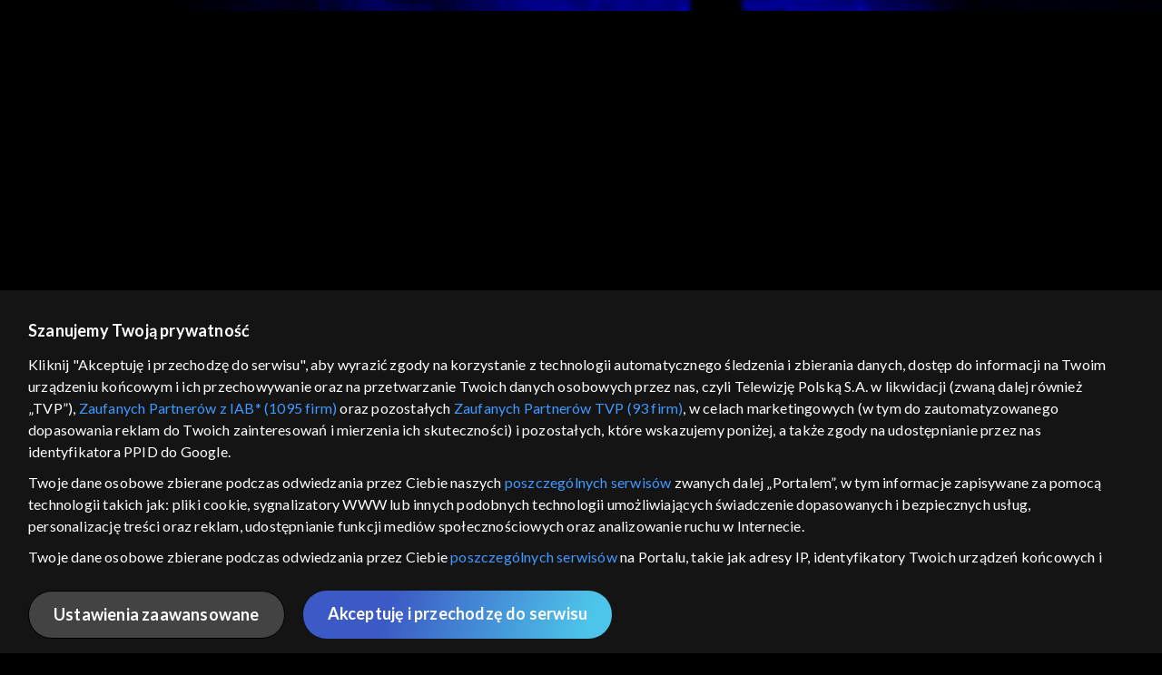

--- FILE ---
content_type: text/html;charset=UTF-8
request_url: https://vod.tvp.pl/programy,88/kulturalni-odcinki,273567/odcinek-484,S01E484,290417
body_size: 4518
content:
<!doctype html>
<html lang="pl-PL">
<head>
  <meta charset="utf-8">
  <meta http-equiv="X-UA-Compatible" content="IE=edge">
  <meta name="viewport"
          content="width=device-width, initial-scale=1, maximum-scale=5, shrink-to-fit=no, interactive-widget=resizes-content">
  <link rel="shortcut icon" type="image/x-icon" href="/static/images/favicon.png">
  <link rel="manifest" href="/manifest.json" crossorigin="use-credentials">

  <link rel="stylesheet"
          href="/static/css/index.css?v=4e3e6caee3c0">
    <meta name="google-site-verification" content="Jwi4wTqdmpcpWzS1fTk4N4JPONGwllhab4SLsH6WOr4"/>

        <meta property="product:category" content="programy"/>
        <meta property="product:sub_category" content="kultura"/>

    <title>Kulturalni: 30.11.2019 - programy, Oglądaj na TVP VOD</title>

    <link rel="canonical" href="https://vod.tvp.pl/programy,88/kulturalni-odcinki,273567/odcinek-484,S01E484,290417"/>

    <!-- for Google -->
    <meta name="description" content="Dzisiaj w programie rozmawiamy z: Ofelią czyli Igą Krefft (aktorką serialu &bdquo;M jak Miłość&rdquo;) o jej debiutanckiej płycie &bdquo;Tu&rdquo;. Aktorka i piosenkarka wykona na scenie dwa autorskie utwory. Gościmy także Elżbietę Dzikowską i Romana"/>
    <meta name="application-name" content="TVP VOD"/>

    <!-- for Facebook -->
    <meta property="og:title" content="Kulturalni: 30.11.2019 - programy, Oglądaj na TVP VOD"/>
    <meta property="og:type" content="video.episode"/>
    <meta property="og:description" content="Dzisiaj w programie rozmawiamy z: Ofelią czyli Igą Krefft (aktorką serialu &bdquo;M jak Miłość&rdquo;) o jej debiutanckiej płycie &bdquo;Tu&rdquo;. Aktorka i piosenkarka wykona na scenie dwa autorskie utwory. Gościmy także Elżbietę Dzikowską i Romana"/>
    <meta property="og:url" content="https://vod.tvp.pl/programy,88/kulturalni-odcinki,273567/odcinek-484,S01E484,290417"/>
    <meta property="og:site_name" content="TVP VOD"/>
    <meta property="og:locale" content="pl_PL"/>
    <meta property="og:image" content="https://s.tvp.pl/images/e/5/9/uid_e59d522f5d6399be90ab390bbc3e810b1575134908984_width_1200_play_0_pos_0_gs_0_height_630.png"/>
    <meta property="og:image:width" content="1200"/>
    <meta property="og:image:height" content="630"/>

    <meta property="product:retailer_part_no" content="290417"/>

    <!-- for Twitter -->
    <meta name="twitter:card" content="summary_large_image"/>
    <meta name="twitter:title" content="Kulturalni: 30.11.2019 - programy, Oglądaj na TVP VOD"/>
    <meta name="twitter:description" content="Dzisiaj w programie rozmawiamy z: Ofelią czyli Igą Krefft (aktorką serialu &bdquo;M jak Miłość&rdquo;) o jej debiutanckiej płycie &bdquo;Tu&rdquo;. Aktorka i piosenkarka wykona na scenie dwa autorskie utwory. Gościmy także Elżbietę Dzikowską i Romana"/>
    <meta name="twitter:site" content="https://vod.tvp.pl/programy,88/kulturalni-odcinki,273567/odcinek-484,S01E484,290417"/>
    <meta name="twitter:creator" content="vod.tvp.pl"/>
    <meta name="twitter:image" content="https://s.tvp.pl/images/e/5/9/uid_e59d522f5d6399be90ab390bbc3e810b1575134908984_width_1200_play_0_pos_0_gs_0_height_630.png"/>
        <script async
            src="https://polityka-prywatnosci.tvp.pl/files/portale-v4/polityka-prywatnosci/cmp/tcf22/vod/tvp-tcfapi.js?v=20231206"
            applicationid="2"
            dark="false">
        </script>
        <link rel="preload" as="style" href="https://polityka-prywatnosci.tvp.pl/files/portale-v4/polityka-prywatnosci/cmp/tcf22/vod/tvp-tcfapi.css?v=20231206" onload="this.rel='stylesheet'">
    <!-- Google Tag Manager -->
    <script>
      window.dataLayer = window.dataLayer || [];
      window.gtmId = 'GTM-NJ76MF3';

      (function (w, d, s, l, i) {
        w[l] = w[l] || [];
        w[l].push({ 'gtm.start': new Date().getTime(), event: 'gtm.js' });
        var f = d.getElementsByTagName(s)[0], j = d.createElement(s), dl = l != 'dataLayer' ? '&l=' + l : '';
        j.async = true;
        j.src = 'https://www.googletagmanager.com/gtm.js?id=' + i + dl;
        f.parentNode.insertBefore(j, f);
      })(window, document, 'script', 'dataLayer', 'GTM-NJ76MF3');
    </script>
      <script type="text/javascript">
        function gemius_pending(i) {
          window[i] = window[i] || function () {
            var x = window[i + '_pdata']
                = window[i + '_pdata'] || [];
            x[x.length] = arguments;
          };
        };
        gemius_pending('gemius_init');

        function gemius_player_pending(obj, fun) {
          obj[fun] = obj[fun] || function () {
            var x =
                window['gemius_player_data'] = window['gemius_player_data'] || [];
            x[x.length] = [this, fun, arguments];
          };
        };
        gemius_player_pending(window, 'GemiusPlayer');
        gemius_player_pending(GemiusPlayer.prototype, 'newProgram');
        gemius_player_pending(GemiusPlayer.prototype, 'newAd');
        gemius_player_pending(GemiusPlayer.prototype, 'adEvent');
        gemius_player_pending(GemiusPlayer.prototype, 'programEvent');
        gemius_player_pending(GemiusPlayer.prototype, 'setVideoObject');
        (function (d, t) {
          try {
            var gt = d.createElement(t),
                s = d.getElementsByTagName(t)[0],
                l = 'http' + ((location.protocol == 'https:') ? 's' : '');
            gt.setAttribute('async', 'async');
            gt.setAttribute('defer', 'defer');
            gt.src = l + '://tvppl.hit.gemius.pl/gplayer.js';
            s.parentNode.insertBefore(gt, s);
          } catch (e) {
          }
        })(document, 'script');
      </script>
        <script type="text/javascript">
            var gemius_use_cmp = true;
            var pp_gemius_extraparameters = [];
            gemius_disable_back_cache_hits = true;
            // lines below shouldn't be edited
            function gemius_pending(i) {
              window[i] = window[i] || function () {
                var x =
                    window[i + '_pdata'] = window[i + '_pdata'] || [];
                x[x.length] = arguments;
              };
            };
            gemius_pending('gemius_hit');
            gemius_pending('gemius_event');
            gemius_pending('gemius_init');
            gemius_pending('pp_gemius_hit');
            gemius_pending('pp_gemius_event');
            gemius_pending('pp_gemius_init');
            (function (d, t) {
              try {
                var gt = d.createElement(t),
                    s = d.getElementsByTagName(t)[0],
                    l = 'http' + ((location.protocol == 'https:') ? 's' : '');
                gt.setAttribute('async', 'async');
                gt.setAttribute('defer', 'defer');
                gt.src = l + '://tvpgapl.hit.gemius.pl/xgemius.js';
                s.parentNode.insertBefore(gt, s);
              } catch (e) {
              }
            })(document, 'script');
        </script>

    <!-- (c) 2022 Gemius SA / gemiusHeatMap / tvp.pl -->
    <script type="text/javascript">
      var ghmxy_type = 'absolute';
      var ghmxy_align = 'center';
      var ghmxy_identifier = 'p9A7WzeusHZ4J0ofumALQoXz3wjdVaMHF3DY_fuVvQf.j7';
      var ghmxy_hitcollector = 'tvppl.hit.gemius.pl';
    </script>
    <script async type="text/javascript" src="https://tvppl.hit.gemius.pl/hmapxy.js"></script>
</head>
<body class="loading">

<div class="main-desc">


              <h1> Kulturalni </h1>
                  <h2> </h2>
  <p>Dzisiaj w programie rozmawiamy z: Ofelią czyli Igą Krefft (aktorką serialu &bdquo;M jak Miłość&rdquo;) o jej debiutanckiej płycie &bdquo;Tu&rdquo;. Aktorka i piosenkarka wykona na scenie dwa autorskie utwory. Gościmy także Elżbietę Dzikowską i Romana</p>


</div>

    <script type="application/ld+json">
        {
            "@context": "http://schema.org/",
            "publisher": {
                "@type": "Organization",
                "legalName": "TVP VOD",
                "logo": {
                    "@type": "ImageObject",
                    "url": "https://s.tvp.pl/files/vod.tvp.pl/img/logo_vod.jpg"
                }
            },
            "@type": "VideoObject",
            "name": "Kulturalni 30.11.2019",
            "height": 960,
            "width": 540,
            "isFamilyFriendly":  true,             "description":  "Dzisiaj w programie rozmawiamy z: Ofeli\u0105 czyli Ig\u0105 Krefft (aktork\u0105 serialu \u201EM jak Mi\u0142o\u015B\u0107\u201D) o jej debiutanckiej p\u0142ycie \u201ETu\u201D. Aktorka i piosenkarka wykona na scenie dwa autorskie utwory. Go\u015Bcimy tak\u017Ce El\u017Cbiet\u0119 Dzikowsk\u0105 i Romana Warszewskigeo, kt\u00F3rzy opowiadaj\u0105 o mi\u0142o\u015Bci do poznawania przez podr\u00F3\u017Cowanie przy okazji wydania ksi\u0105\u017Cki pt.: \u201EDzikowska. Pierwsza biografia legendarnej podr\u00F3\u017Cniczki\u201D, kt\u00F3rej autorem jest Roman Warszewski. Ksi\u0105\u017Cka jest opowie\u015Bci\u0105 o niezwyk\u0142ej kobiecie i jej \u017Cyciu pe\u0142nym pasji i wyzwa\u0144. Odkrywa nieznane dot\u0105d fakty i pozwala zrozumie\u0107 jej fenomen. To tak\u017Ce relacja z podr\u00F3\u017Cy do tajemniczej stolicy Ink\u00F3w Vilcabamby, w kt\u00F3r\u0105 autor wyrusza wsp\u00F3lnie z bohaterk\u0105. Irena Santor niekwestionowana Pierwsza Dama Polskiej Piosenki, uwielbiana przez kolejne pokolenia s\u0142uchaczy, obchodzi diamentowy jubileusz pracy. W studiu \u201EKulturalnych.pl\u201D piosenkarka zaprasza na tras\u0119 koncertow\u0105 pt.: \u201E\u015Apiewam czyli jestem\u201D. W dalszej cz\u0119\u015Bci programu: Natalia Sikora opowiada o nietypowej dla siebie roli w musicalu \u201EHu\u015Btawka\u201D na podstawie sztuki \u201EDwoje na hu\u015Btawce\u201D W. Gibsona w Och Teatrze. Kuratorka Izabella Maliszewska m\u00F3wi o wystawie \u201ENieba i ziemi nie wida\u0107. Warszawiacy o wrze\u015Bniu 1939\u201D w Muzeum Warszawy. Ekspozycja oparta jest na nigdy dot\u0105d nieopublikowanych wspomnieniach Warszawiak\u00F3w i Warszawianek, oraz  Anna Morawiecka dyrektorka Wroc\u0142awskich Targ\u00F3w Dobrych Ksi\u0105\u017Cek zaprasza widz\u00F3w do Miasta Literatury UNESCO na 28 ju\u017C targi.",                 "duration": "PT0H53M",
                "thumbnailUrl": [
                    "https://s.tvp.pl/images/e/5/9/uid_e59d522f5d6399be90ab390bbc3e810b1575134908984_width_1200_play_0_pos_0_gs_0_height_630.png"                ],
            "datePublished": "2013-02-10",
            "uploadDate": "2013-02-10",
                "expires": "2029-11-27",
            "videoQuality": "HD",
            "mainEntityOfPage": {
                "@type": "WebPage",
                "@id": "https://vod.tvp.pl/programy,88/kulturalni-odcinki,273567/odcinek-484,S01E484,290417"
            }
        }
    </script>

  <div id="app-loader"></div>
  <div id="app">
    <script type="text/javascript">
      window.RGP_BASE_URL = 'https://vod.tvp.pl';
      window.RGP_DEEPLINK_DOMAIN = '';
      window.RGP_ENVIRONMENT = 'local';
      window.RGP_FO_URL = '';
      window.SSO_CLIENTS = '[tvp]';
      window.appInfo = {
        buildDate: '2026-01-08 06:45',
        version: '4e3e6caee3c0',
      };
    </script>
  </div>

  <script>
    function onSyneriseLoad() {
      SR.init({
        'trackerKey': '4adbf6b9-12a4-44a8-898b-5b5bf6da8158',
        'dataLayer': dataLayer,
        'customPageVisit': true,
        'dynamicContent': {
          'virtualPage': true
        }
      });
    }

    (function(s,y,n,e,r,i,se) {
      s['SyneriseObjectNamespace'] = r;
      s[r] = s[r] || [], s[r]._t = 1 * new Date(), s[r]._i = 0, s[r]._l = i;
      var z = y.createElement(n), se = y.getElementsByTagName(n)[0];
      z.async = 1;
      z.src = e;
      se.parentNode.insertBefore(z,se);
      z.onload = z.onreadystatechange = function() {
        var rdy = z.readyState;
        if (!rdy || /complete|loaded/.test(z.readyState)) {
          s[i]();
          z.onload = null;
          z.onreadystatechange = null;
        }
      };
    })
    (window,document,'script','//web.geb.snrbox.com/synerise-javascript-sdk.min.js','SR', 'onSyneriseLoad');
  </script>

  <script type="text/javascript"
      src="/static/js/chunk-vendors.js?v=4e3e6caee3c0"></script>
  <script type="text/javascript" src="/static/js/index.js?v=4e3e6caee3c0"></script>
<script type="module">
  import { initializeApp } from 'https://www.gstatic.com/firebasejs/9.8.4/firebase-app.js';
  import { getMessaging, getToken, onMessage } from 'https://www.gstatic.com/firebasejs/9.8.4/firebase-messaging.js';

  const firebaseApp = initializeApp({
    apiKey: 'AIzaSyAn6k9H7dwOxRCh4y9GUtfLIv_prV3HZJo',
    authDomain: 'vod-05.firebaseapp.com',
    projectId: 'vod-05',
    storageBucket: 'vod-05.appspot.com',
    messagingSenderId: '966509435240',
    appId: '1:966509435240:web:390885b17529effa475edd',
    measurementId: 'G-QG4813GGZ8',
  });

  window.messaging = {
    getMessaging: getMessaging(firebaseApp),
    getToken,
    onMessage,
  }
</script>
    <!-- Google Tag Manager (noscript) -->
    <noscript>
      <iframe src="https://www.googletagmanager.com/ns.html?id=GTM-NJ76MF3" height="0" width="0" style="display:none;visibility:hidden">
      </iframe>
    </noscript>
</body>
</html>
